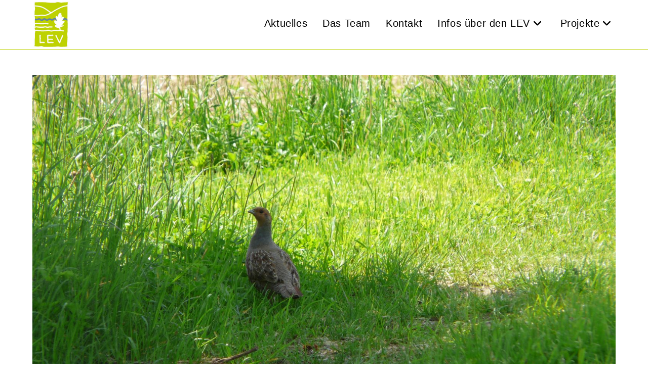

--- FILE ---
content_type: text/css
request_url: https://lev-enzkreis.de/wp-content/uploads/elementor/css/post-1922.css?ver=1756211119
body_size: 242
content:
.elementor-kit-1922{--e-global-color-primary:#BED200;--e-global-color-secondary:#5A78BE;--e-global-color-text:#32363B;--e-global-color-accent:#61CE70;--e-global-color-ffafda2:#5E7942;--e-global-color-a7c343a:#DBEE29;--e-global-color-125128e:#9FBAF8;--e-global-color-1fe4228:#888888;--e-global-color-6d51080:#E1F5A9;--e-global-color-07f58e7:#ECF6CE;--e-global-typography-primary-font-family:"Vollkorn";--e-global-typography-primary-font-size:35px;--e-global-typography-primary-font-weight:500;--e-global-typography-primary-font-style:normal;--e-global-typography-secondary-font-family:"Vollkorn";--e-global-typography-secondary-font-size:15px;--e-global-typography-secondary-font-weight:400;--e-global-typography-text-font-family:"Vollkorn";--e-global-typography-text-font-weight:400;--e-global-typography-accent-font-family:"Vollkorn";--e-global-typography-accent-font-weight:500;background-color:#FFFFFF;}.elementor-kit-1922 h1{font-size:40px;}.elementor-section.elementor-section-boxed > .elementor-container{max-width:1040px;}.e-con{--container-max-width:1040px;}.elementor-widget:not(:last-child){margin-block-end:20px;}.elementor-element{--widgets-spacing:20px 20px;--widgets-spacing-row:20px;--widgets-spacing-column:20px;}{}h1.entry-title{display:var(--page-title-display);}@media(max-width:1024px){.elementor-section.elementor-section-boxed > .elementor-container{max-width:1024px;}.e-con{--container-max-width:1024px;}}@media(max-width:767px){.elementor-section.elementor-section-boxed > .elementor-container{max-width:767px;}.e-con{--container-max-width:767px;}}

--- FILE ---
content_type: text/css
request_url: https://lev-enzkreis.de/wp-content/uploads/elementor/css/post-2922.css?ver=1757861247
body_size: -2
content:
.elementor-widget-text-editor{font-family:var( --e-global-typography-text-font-family ), Vollkorn;font-weight:var( --e-global-typography-text-font-weight );color:var( --e-global-color-text );}.elementor-widget-text-editor.elementor-drop-cap-view-stacked .elementor-drop-cap{background-color:var( --e-global-color-primary );}.elementor-widget-text-editor.elementor-drop-cap-view-framed .elementor-drop-cap, .elementor-widget-text-editor.elementor-drop-cap-view-default .elementor-drop-cap{color:var( --e-global-color-primary );border-color:var( --e-global-color-primary );}.elementor-2922 .elementor-element.elementor-element-2519ed6{font-family:"Arial", Vollkorn;font-size:1em;font-weight:400;line-height:1.8em;color:#000000;}